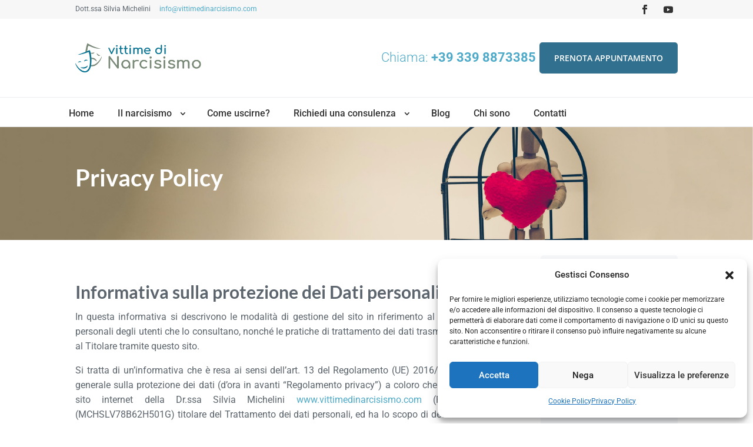

--- FILE ---
content_type: text/css
request_url: https://www.vittimedinarcisismo.com/wp-content/themes/vdn/style.css?ver=4.24.3
body_size: 3691
content:
/*
 Theme Name:     Vittime di narcisismo
 Theme URI:      
 Description:    Vittime di narcisismo Theme
 Author:         Andrea Fiorentini
 Author URI:     
 Template:       Divi
 Version:        1.0.0
*/
 
 
/* =Theme customization starts here
------------------------------------------------------- */
.footer-widget .wp-caption { background: rgba(255,255,255,0); }

h2, h3, h4, h5, h6 { padding-top: 15px; }
body { font-weight: 400; }
body.custom-background { background: #fff !important; }

::-moz-selection {
	color: #fff;
	background-color: #4eaac8;
}

::selection {
	color: #fff;
	background-color: #4eaac8;
}

.et_pb_fullwidth_menu--without-logo .et_pb_menu__menu>nav>ul { padding: 0 !important; }

@media (max-width: 479px) {
    .et_pb_blog_grid h2, .et_pb_post h2 {
        padding-bottom: 10px;
    }
}

.wp-pagenavi { margin-top: 30px; font-weight: bold !important; border-top: 1px solid #f3f3f3; }
.wp-pagenavi a, .wp-pagenavi span { font-weight: bold !important; }

.et-social-twitter a.icon:before { content: '\e0a3'; }

/* General */
.wp-caption {
    max-width: 100%;
    padding: 0px;
    padding-top: 0px;
    border: none;
    background-color: #fff;
    text-align: left;
}

.wp-caption p.wp-caption-text {
    margin: 0;
    padding: 0 4px 5px;
    font-size: 14px;
    font-weight: bold;
}

.wp-caption.alignleft {
    margin: 0 30px 0px 0;
}

h1 { padding-bottom: 20px; }
h1.et_pb_module_header { font-size: 40px; font-weight: bold; color: #fff; }

/*  Header */
.free-du-plugin-header .et_pb_social_media_follow li a.icon::before { color: #333; }
.free-du-plugin-header .et_pb_social_media_follow li { margin-bottom: 0; }
.free-header-menu .fullwidth-menu-nav>ul>li.menu-item>a,
.free-header-menu .fullwidth-menu-nav>ul>li.free-search-menu>a { padding: 15px 20px !important; }
.fullwidth-menu a:hover { color: #31708e !important; }
.free-menu-hover-1 .free-header-menu nav>ul>li:after { display: none !important; }
.free-du-plugin-header p { padding-bottom: 0 !important; }
.free-du-plugin-header { font-weight: normal; }
.free-search-icon-link { display: none !important; }
.free-header-menu .fullwidth-menu-nav>ul>li.menu-item>a, .free-header-menu .fullwidth-menu-nav>ul>li.free-search-menu>a { padding: 15px 40px !important }
.free-header-menu .fullwidth-menu-nav>ul>li.menu-item>a:first-child { padding-left: 0 !important; }
.free-header-menu .fullwidth-menu-nav>ul>li.menu-item.menu-item-has-children>a { margin-right: 20px !important; }

.nav li ul { width: 290px; }
.nav li li { padding: 0 10px; }
/* #top-menu li li a { width: 220px; } */
.fullwidth-menu li li a { width: 270px; padding: 6px 10px; }
.et_pb_fullwidth_menu .fullwidth-menu-nav>ul ul { padding: 10px 0; }

#top-header .container { /* border-bottom: 1px solid #eee; */ font-weight: 500; }
.header-chiama { width: 60% !important; }
.header-prenota { width: 40% !important; }

.et_pb_button { color: #fff !important; }

@media all and (min-width: 980px) {
    .ds-vertical-align { 
        display: flex; 
        flex-direction: column; 
        justify-content: center;
    }

    .ds-horizontal-align { 
        display: flex; 
        flex-direction: row; 
        justify-content: center;
        align-items: center;
    } 
}

/* Home */
.et_pb_fullwidth_header_subhead { font-size: 18px; color: #fff; }

.home-post article { background: #fafbfc !important; border-radius: 0 0 5px 5px; }
.home-post .post-meta { padding: 0!important; }
.home-post a.more-link { font-weight: bold; text-transform: uppercase; font-size: 13px; color: #4eaac8; }
.home-post a.more-link:after { content: " >"; padding-left: 5px; }
.home-post img { border-radius: 5px 5px 0 0; }

.title-home h3:before {
    content: '';
    display: inline-block;
    vertical-align: middle;
    width: 70px;
    height: 1px;
    background-color: #d9e0e4;
    position: absolute;
    bottom: 0;
    left: 50%;
    margin-left: -35px;
}

/* Sidebar */
.et_pb_widget_area_left { padding-right: 0 !important; color: #333 !important; }
a.prenota-appuntamento { background: #31708e; color: #fff !important; display: block; width: 100%; text-align: center; padding: 15px 0; text-transform: uppercase; border-radius: 3px; font-size: 14px; }
a.prenota-appuntamento:hover { background: #124760; }

#sidebar .recent-posts-widget-with-thumbnails, .et_pb_sidebar_0 .recent-posts-widget-with-thumbnails { font-size: 14px !important; line-height: 1.3em !important; font-weight: normal; }
#sidebar .recent-posts-widget-with-thumbnails li, .et_pb_sidebar_0 .recent-posts-widget-with-thumbnails li { border-top: 1px solid #ddd; padding: 15px 0 5px 0; margin: 0 !important; }
#sidebar .recent-posts-widget-with-thumbnails a, .et_pb_sidebar_0 .recent-posts-widget-with-thumbnails a { color: #124760 !important; }
#sidebar .recent-posts-widget-with-thumbnails a:hover, .et_pb_sidebar_0 .recent-posts-widget-with-thumbnails a:hover { color: #169BC8 !important; }


.page .et_section_specialty .et_pb_column_1 { background: rgb(246, 248, 249) !important; border-radius: 5px; padding-right: 15px !important; padding-left: 15px !important; }


.page h3 { /* font-size: 22px !important; */ }

.ds-icon-search .et_pb_searchform:before,
.widget_search div::before {
    content: '\55';
    position: absolute;
    font-family: 'ETModules';
    z-index: 1;
    right: 0;
    font-size: 20px;
    padding: 8px 13px 0 0 ;
    color: #fff;
    z-index: 10;
}

.ds-icon-search input.et_pb_searchsubmit,
.widget_search input#searchsubmit {
    background: #4eaac8;
    color: transparent;
    border: none;
    width: 45px;
    z-index: 2;
    border-radius: 0 5px 5px 0;
}

.ds-icon-search input.et_pb_s,
.widget_search input#s {
    padding-right: 55px !important;
}

/* Page */
/* .page-left { padding-top: 0 !important; } */
.cta { font-weight: normal; }
@media all and (min-width: 980px) {
    .cta-left { width: 60% !important; }
    .cta-right { width: 40% !important; }
}

.page .et_pb_text_inner p { text-align: justify; }

.entry-content tr td, body.et-pb-preview #main-content .container tr td {
    padding: 6px 24px;
    border: 1px solid #eee;
}

.page .et_pb_text_inner ul { list-style: none }
.page .et_pb_text_inner li::before {
    content: ""; color: red;
    display: inline-block;
    margin-right: 0.9em;
    margin-left: -1.5em;
    background: #4eaac8;
    width: 8px;
    height: 8px;
    border-radius: 5px;
}

.page .et_pb_text_inner li { margin-left: 0.5em; margin-bottom: 5px; }

.page p:last-of-type { padding-bottom: 1em; }

.entry-content table, body.et-pb-preview #main-content .container table { /* margin-bottom: 30px; */ font-size: 16px !important; font-weight: normal; }

.page .et_social_icons_container { width: 74.25% !important }

blockquote {
    margin: 20px 0 0px;
    padding-left: 0;
    border-left: none;
}

blockquote p::before {
    content: '';
    display: inline-block;
    vertical-align: middle;
    background: url(imgs/blockquote.png) no-repeat center center;
    width: 25px;
    height: 25px;
    margin-top: -20px;
    margin-right: 11px;
}

blockquote p {
    font-size: 22px;
    line-height: 32px;
    color: #42474c;
    font-weight: 400;
    margin: 0 0 17px;
    letter-spacing: 0.3px;
    text-align: left !important;
}

blockquote p:last-of-type {
    font-size: 18px;
    line-height: 24px;
    color: #5c656d;
    font-weight: 400;
}

blockquote p:last-of-type:before {
    content: "—";
    background: none!important;
    margin-right: 0;
    margin-bottom: -12px;
}

/* Single */
@media (min-width: 981px), all {
    #left-area {
        width: 74.25%;
        margin-right: 3%;
        padding-bottom: 23px;
    }
    
    .et_right_sidebar #left-area {
        padding-right: 0;
    }
}

.single #sidebar, .search #sidebar, .archive #sidebar { background: rgb(246, 248, 249); width: 22.75%; margin-right: 0; border-radius: 5px; }
.single #sidebar, .search #sidebar, .archive #sidebar { padding: 2.855% 15px; }

.single .entry-title { font-size: 36px; font-weight: bold; padding-bottom: 0; }
.single .post-meta { font-weight: normal; margin-top: 3px; }
.single #comment-wrap { padding-top: 30px; }

.single #main-content .container { padding-top: 30px; }
.single h1.entry-title { font-size: 31px; color: #31708e }
.single .entry-content h2 { font-size: 26px; padding: 10px 0; font-weight: bold; }
.single .entry-content h3 { font-size: 23px; padding: 10px 0; font-weight: bold; }
.single .entry-content h4 { font-size: 20px; padding: 10px 0; font-weight: bold; }
.single .et_pb_post .entry-content { padding-top: 0; }
.single .entry-content p, .single .entry-content li { text-align: justify; -webkit-hyphens: auto; -ms-hyphens: auto; hyphens: auto; }
#left-area .post-meta a, .single .entry-content a { color: #4eaac8 }
img.alignleft { margin-top: 5px; }

/* Blog */

@media all and (min-width: 980px) {
    #page-container .et_pb_post {
        clear: both !important;
        float: none !important;
        margin: 0 !important;
    }
    
		.et_pb_posts .et_pb_post img,
		.et_pb_posts .et_overlay {
			height: 250px !important;
			width: 350px;
			float: none;
			left: 0;
			margin-right: 25px;
			object-fit: cover;
			margin-top: 5px;
		}
		.entry-featured-image-url { float: left; }

}

.page-id-43603 .entry-title { font-weight: bold; font-size: 23px; line-height: 1.3em; }
.page-id-43603 .post-meta { font-size: 14px !important; line-height: 14px; color: #5c656d; font-weight: bold; }
.page-id-43603 .more-link { float: right; font-weight: bold; text-transform: uppercase; font-size: 13px; clear: none !important; }
.page-id-43603 .more-link:after { content: ">"; padding-left: 5px; color: #31708e; }
.page-id-43603 .post-content p { padding-bottom: 0 !important; }
.page-id-43603 article { padding-bottom: 30px !important; }

/* Comment Form */
#commentform {
    padding-bottom: 10px;
}

#commentform .submit.et_pb_button { padding: 13px 25px !important; font-weight: bold !important; text-transform: uppercase; }

#commentform input[type=email], #commentform input[type=text], #commentform input[type=url], #commentform textarea {
    padding: 12px;
    border: 1px solid #e7e8e9 !important;
    color: #5c656d !important;
    background-color: #fff;
    font-size: 14px;
    -moz-border-radius: 5px !important;
    webkit-border-radius: 5px !important;
    border-radius: 5px !important;
}

#commentform .comment-form-url { display: none; }
#commentform .comment-form-author { float: left; width: 50%; }
#commentform .comment-form-author input { width: 97%; }
#commentform .comment-form-email { display: inline-block; width: 50%; }
#commentform .comment-form-email input { float: right; width: 97%; }

/* Contact Form */
.wpcf7 { font-weight: normal !important; }

.wpcf7-text, .wpcf7-textarea, .wpcf7-captchar {
    background-color: #fff !important;
    border: 1px solid #e7e8e9 !important;
    width: 100% !important;
    -moz-border-radius: 5px !important;
    -webkit-border-radius: 5px !important;
    border-radius: 5px !important;
    font-size: 14px;
    color: #5c656d !important;
    padding: 16px !important;
    -moz-box-sizing: border-box;
    -webkit-box-sizing: border-box;
    box-sizing: border-box;
}
.wpcf7-submit {
    color: #fff !important;
    margin: 8px auto 0;
    cursor: pointer;
    font-size: 16px;
    font-weight: 500;
    -moz-border-radius: 5px;
    -webkit-border-radius: 5px;
    border-radius: 5px;
    padding: 10px 30px;
    line-height: 1.7em;
    background: #4eaac8;
    border: 1px solid #4eaac8;
    -webkit-font-smoothing: antialiased;
    -moz-osx-font-smoothing: grayscale;
    -moz-transition: all 0.2s;
    -webkit-transition: all 0.2s;
    transition: all 0.2s;
}
.wpcf7-submit:hover { 
    background-color: #31708e; 
    border-color:#31708e; 
    padding: 10px 30px !important;
    color: #fff !important;
}

span.wpcf7-list-item {
    margin: 0;
}

/* Search */
@media all and (min-width: 980px) {
    .search article { padding-bottom: 30px; }
    .search .entry-title { padding-bottom: 0; }
    .search .post-meta { padding-bottom: 0 !important; }
}

/* Footer */
#main-footer { font-weight: normal; }
.footer-widget { color: #5c656d !important; font-weight: 300 !important; }
.et_pb_gutters3.et_pb_footer_columns4 .footer-widget .fwidget { margin-bottom: 20px; }
.et_monarch .et_social_networks .et_social_icon, .et_monarch .et_social_networks .et_social_icon:before, .et_monarch .et_social_networks .et_social_icon:after { width: 38px; height: 38px; }
/* 
#main-footer .widget_monarchwidget li.et_social_facebook,
#main-footer .widget_monarchwidget .et_social_circle li.et_social_facebook i {
    background: transparent !important;
    color: #c2c6c9 !important;
    width: 20px;
}
#main-footer .widget_monarchwidget li.et_social_facebook:hover,
#main-footer .widget_monarchwidget .et_social_circle li.et_social_facebook:hover i,
#main-footer .widget_monarchwidget li.et_social_youtube:hover,
#main-footer .widget_monarchwidget .et_social_circle li.et_social_youtube:hover i {
    color: #4eaac8 !important;
}
 */

/* 
#main-footer .widget_monarchwidget li.et_social_youtube,
#main-footer .widget_monarchwidget .et_social_circle li.et_social_youtube i {
    background: transparent !important;
    color: #c2c6c9 !important;
}
 */

#main-footer .title {
    font-size: 12px;
    line-height: 14px;
    color: #42474c !important;
    margin: 0px 0 26px;
    text-transform: uppercase;
    font-weight: 700;
}

@media only screen and (max-width: 479px) {
    #main-footer .title {
        font-size: 15px;
        line-height: 14px;
        color: #333 !important;
        margin: 10px 0 16px;
        text-transform: uppercase;
        font-weight: 700;
    }
}

#main-footer .footer-widget ul li { padding-left: 0; }
#main-footer .footer-widget ul li:before { display: none; width: 0 !important; padding: 0 !important; margin: 0 !important; }
#main-footer .footer-widget ul li a { color: #42474c; font-weight: 500; }
#main-footer .footer-widget ul li a:hover { color: #4eaac8; }
#main-footer .footer-widget .rpwwt-post-date { margin-top: 10px; font-size: 13px; line-height: 14px; font-weight: 300; color: #5c656d; }
#main-footer .widget_nav_menu a { color: #4eaac8 !important; font-weight: 500; }

#footer-info {  }

@media only screen and (max-width: 479px) {
    #main-footer .et_social_networks li, #main-footer .et_social_mobile .et_social_networks li {
        width: 30px !important;
        display: inline-block !important;
        float: none !important;
    }
    
    #main-footer .et_social_top div, #main-footer .et_social_top ul, #main-footer .et_social_top li, #main-footer .et_social_top span, #main-footer .et_social_top a, #main-footer .et_social_top .et_social_icons_container {
        text-align: left;
    }
}

/*** Responsive Styles Large Desktop And Above ***/
@media all and (min-width: 1405px) {
    .et_pb_fullwidth_header .et_pb_fullwidth_header_container.left .header-content {
        width: 50%;
    }
}
 
/*** Responsive Styles Standard Desktop Only ***/
@media all and (min-width: 1100px) and (max-width: 1405px) {
    .et_pb_fullwidth_header .et_pb_fullwidth_header_container.left .header-content {
        width: 50%;
    }
    .special-header .et_pb_column_3_4 .et_pb_row_inner_0 { max-width: 100% !important; }
    .header-chiama { width: 60% !important; }
    .header-chiama p { font-size: 22px !important; line-height: 2.4em !important; }
    .header-prenota { width: 40% !important; }
}
 
@media all and (min-width: 981px) and (max-width: 1100px) {
    .special-header .et_pb_column_3_4 .et_pb_row_inner_0 { max-width: 100% !important; }
    .header-chiama { width: 55% !important; }
    .header-chiama p { font-size: 22px !important; line-height: 2.4em !important; }
    .header-prenota { width: 45% !important; }
    .free-header-menu .fullwidth-menu-nav>ul>li.menu-item>a, .free-header-menu .fullwidth-menu-nav>ul>li.free-search-menu>a { padding: 15px 20px !important }
}
 
/*** Responsive Styles Tablet Only ***/
@media all and (min-width: 768px) and (max-width: 980px) {
    #sidebar { margin-bottom: 30px; }     
 
}
 
/*** Responsive Styles Smartphone Only ***/
@media all and (max-width: 767px) {
    #sidebar { margin-bottom: 10px; } 
    
}
 
/*** Responsive Styles Smartphone Portrait ***/
@media all and (max-width: 479px) {
    .et_pb_fullwidth_header { padding: 0; }
    .cta-left { padding-bottom: 20px; }
    .et_pb_widget.widget_search { padding-top: 20px; }
    #sidebar .recent-posts-widget-with-thumbnails, .et_pb_sidebar_0 .recent-posts-widget-with-thumbnails { font-size: 15px !important; padding-bottom: 5px; }
    .et_social_inline { margin-top: 30px !important; }
    #footer-bottom .container { width: 90%; }
    blockquote p { font-size: 20px; line-height: 30px; }
    blockquote p:last-of-type { font-size: 16px; }
    .entry-content table, body.et-pb-preview #main-content .container table { font-size: 14px !important; }
    .entry-content tr td, body.et-pb-preview #main-content .container tr td { padding: 6px 14px; }
    .page-id-43603 .et_pb_section_1 { padding-top: 30px; }
    .et_pb_post .entry-featured-image-url { margin-bottom: 15px; }
    .page-id-43603 .more-link { margin-top: 15px; }
    .single #main-content .container, .archive #main-content .container, .search #main-content .container { padding-top: 10px; padding-bottom: 30px; }
    .single .entry-title { font-size: 30px; line-height: 34px; font-weight: bold; padding-bottom: 10px; }
    .archive h2.entry-title, .search h2.entry-title { font-size: 24px; padding-bottom: 0px; font-weight: bold; }
    .fullsize { width: 100% !important; margin-bottom: 15px; }
    .wp-caption.alignleft { width: 100% !important; }
 
}

--- FILE ---
content_type: text/css
request_url: https://www.vittimedinarcisismo.com/wp-content/et-cache/285/et-core-unified-deferred-285.min.css?ver=1768898476
body_size: 694
content:
.et_pb_section_2.et_pb_section{padding-top:0px;padding-bottom:0px;margin-top:0px;margin-bottom:0px}.et_pb_section_3.et_pb_section{padding-top:0px;padding-bottom:0px;margin-top:0px;margin-bottom:0px;background-color:#f7f7f7!important}.et_pb_row_0.et_pb_row{padding-top:0px!important;padding-bottom:0px!important;margin-top:0px!important;margin-bottom:0px!important;padding-top:0px;padding-bottom:0px}.et_pb_text_1{line-height:2.5em;font-size:12px;line-height:2.5em}.et_pb_section_4.et_pb_section,.et_pb_section_5.et_pb_section{padding-top:0px;padding-right:0px;padding-bottom:0px;padding-left:0px}.et_pb_column_4{background-color:#ffffff;padding-top:0px;padding-bottom:0px;margin-bottom:0!important}.et_pb_image_0{text-align:left;margin-left:0}.et_pb_row_inner_1{margin-left:auto!important}.et_pb_column .et_pb_row_inner_1{padding-top:40px;padding-right:0px;padding-bottom:40px;padding-left:0px}.et_pb_text_2.et_pb_text,.et_pb_fullwidth_menu_0.et_pb_fullwidth_menu ul li.current-menu-item a{color:#4eaac8!important}.et_pb_text_2{line-height:2.2em;font-weight:300;font-size:26px;line-height:2.2em}.et_pb_button_0_wrapper .et_pb_button_0,.et_pb_button_0_wrapper .et_pb_button_0:hover{padding-top:15px!important;padding-right:25px!important;padding-bottom:15px!important;padding-left:25px!important}.et_pb_button_0_wrapper{margin-left:-30px!important}body #page-container .et_pb_section .et_pb_button_0{color:#ffffff!important;border-width:0px!important;font-weight:600!important;text-transform:uppercase!important;background-color:#31708e}body #page-container .et_pb_section .et_pb_button_0:hover{color:#ffffff!important;border-radius:5!important;background-image:initial;background-color:#4eaac8}body #page-container .et_pb_section .et_pb_button_0:before,body #page-container .et_pb_section .et_pb_button_0:after{display:none!important}.et_pb_button_0{transition:color 300ms ease 0ms,background-color 300ms ease 0ms,border-radius 300ms ease 0ms}.et_pb_button_0,.et_pb_button_0:after{transition:all 300ms ease 0ms}.et_pb_section_5{border-top-width:1px;border-bottom-width:1px;border-top-color:#eceff1;border-bottom-color:#eceff1}.et_pb_fullwidth_menu_0.et_pb_fullwidth_menu ul li a{font-weight:500;font-size:16px;color:#333333!important}.et_pb_fullwidth_menu_0.et_pb_fullwidth_menu{background-color:#ffffff}.et_pb_fullwidth_menu_0.et_pb_fullwidth_menu .nav li ul{background-color:rgba(255,255,255,0.96)!important;border-color:rgba(255,255,255,0.96)}.et_pb_fullwidth_menu_0.et_pb_fullwidth_menu .et_mobile_menu{border-color:rgba(255,255,255,0.96)}.et_pb_fullwidth_menu_0.et_pb_fullwidth_menu .nav li ul.sub-menu a{color:#333333!important}.et_pb_fullwidth_menu_0.et_pb_fullwidth_menu .et_mobile_menu,.et_pb_fullwidth_menu_0.et_pb_fullwidth_menu .et_mobile_menu ul{background-color:#ffffff!important}.et_pb_fullwidth_menu_0 .et_pb_row>.et_pb_menu__logo-wrap,.et_pb_fullwidth_menu_0 .et_pb_menu__logo-slot{width:auto;max-width:100%}.et_pb_fullwidth_menu_0 .et_pb_row>.et_pb_menu__logo-wrap .et_pb_menu__logo img,.et_pb_fullwidth_menu_0 .et_pb_menu__logo-slot .et_pb_menu__logo-wrap img{height:auto;max-height:none}.et_pb_fullwidth_menu_0 .mobile_nav .mobile_menu_bar:before,.et_pb_fullwidth_menu_0 .et_pb_menu__icon.et_pb_menu__search-button,.et_pb_fullwidth_menu_0 .et_pb_menu__icon.et_pb_menu__close-search-button,.et_pb_fullwidth_menu_0 .et_pb_menu__icon.et_pb_menu__cart-button{color:#31708e}.et_pb_row_inner_1.et_pb_row_inner{padding-top:40px!important;padding-right:0px!important;padding-bottom:40px!important;padding-left:0px!important;max-width:80%;margin-left:auto!important;margin-right:0px!important}@media only screen and (max-width:980px){.et_pb_image_0{text-align:center;margin-left:auto;margin-right:auto}.et_pb_image_0 .et_pb_image_wrap img{width:auto}.et_pb_section_5{border-top-width:1px;border-bottom-width:1px;border-top-color:#eceff1;border-bottom-color:#eceff1}}@media only screen and (min-width:768px) and (max-width:980px){.et_pb_section_2,.et_pb_section_3,.et_pb_section_4,.et_pb_section_5{display:none!important}}@media only screen and (max-width:767px){.et_pb_section_2,.et_pb_section_3,.et_pb_section_4{display:none!important}.et_pb_image_0 .et_pb_image_wrap img{width:auto}.et_pb_section_5{border-top-width:1px;border-bottom-width:1px;border-top-color:#eceff1;border-bottom-color:#eceff1;display:none!important}}

--- FILE ---
content_type: application/x-javascript
request_url: https://www.vittimedinarcisismo.com/wp-content/uploads/wtfdivi/wp_footer.js?ver=1588400898
body_size: 159
content:
jQuery(function($){$('#footer-info').html("&copy;<span class=\"divibooster_year\"><\/span><script>jQuery(function($){$(\".divibooster_year\").text(new Date().getFullYear());});<\/script>  <a href=\"http:\/\/www.vittimedinarcisismo.com\/\">Vittime di narcisismo<\/a> - <a href=\"http:\/\/www.silviamichelini.com\/\">Dott.ssa Silvia Michelini<\/a> - Iscrizione Albo degli Psicologi del Lazio nr. 18762 - P.IVA 14402421003 - Codice Univoco USAL8PV");});